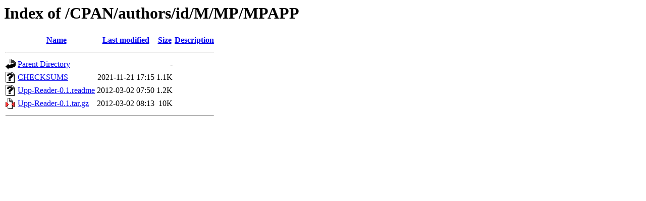

--- FILE ---
content_type: text/html;charset=UTF-8
request_url: https://ftp.wayne.edu/CPAN/authors/id/M/MP/MPAPP/
body_size: 1535
content:
<!DOCTYPE HTML PUBLIC "-//W3C//DTD HTML 3.2 Final//EN">
<html>
 <head>
  <title>Index of /CPAN/authors/id/M/MP/MPAPP</title>
 </head>
 <body>
<h1>Index of /CPAN/authors/id/M/MP/MPAPP</h1>
  <table>
   <tr><th valign="top"><img src="/icons/blank.gif" alt="[ICO]"></th><th><a href="?C=N;O=D">Name</a></th><th><a href="?C=M;O=A">Last modified</a></th><th><a href="?C=S;O=A">Size</a></th><th><a href="?C=D;O=A">Description</a></th></tr>
   <tr><th colspan="5"><hr></th></tr>
<tr><td valign="top"><a href="/CPAN/authors/id/M/MP/"><img src="/icons/back.gif" alt="[PARENTDIR]"></a></td><td><a href="/CPAN/authors/id/M/MP/">Parent Directory</a>       </td><td>&nbsp;</td><td align="right">  - </td><td>&nbsp;</td></tr>
<tr><td valign="top"><a href="CHECKSUMS"><img src="/icons/unknown.gif" alt="[   ]"></a></td><td><a href="CHECKSUMS">CHECKSUMS</a>              </td><td align="right">2021-11-21 17:15  </td><td align="right">1.1K</td><td>&nbsp;</td></tr>
<tr><td valign="top"><a href="Upp-Reader-0.1.readme"><img src="/icons/unknown.gif" alt="[   ]"></a></td><td><a href="Upp-Reader-0.1.readme">Upp-Reader-0.1.readme</a>  </td><td align="right">2012-03-02 07:50  </td><td align="right">1.2K</td><td>&nbsp;</td></tr>
<tr><td valign="top"><a href="Upp-Reader-0.1.tar.gz"><img src="/icons/compressed.gif" alt="[   ]"></a></td><td><a href="Upp-Reader-0.1.tar.gz">Upp-Reader-0.1.tar.gz</a>  </td><td align="right">2012-03-02 08:13  </td><td align="right"> 10K</td><td>&nbsp;</td></tr>
   <tr><th colspan="5"><hr></th></tr>
</table>
</body></html>
